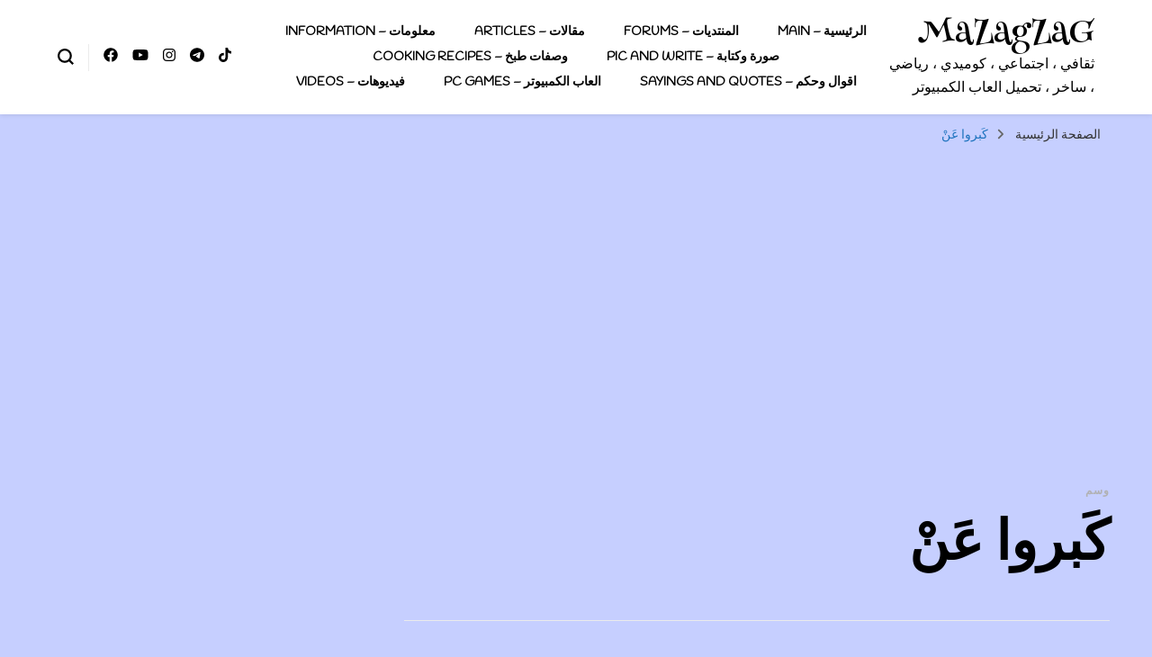

--- FILE ---
content_type: text/html; charset=UTF-8
request_url: https://mazagzag.com/tag/%D9%83%D9%8E%D8%A8%D8%B1%D9%88%D8%A7-%D8%B9%D9%8E%D9%86%D9%92/
body_size: 11873
content:
    <!DOCTYPE html>
    <html dir="rtl" lang="ar">
    <head itemscope itemtype="http://schema.org/WebSite">
	    <meta charset="UTF-8">
    <meta name="viewport" content="width=device-width, initial-scale=1">
    <link rel="profile" href="http://gmpg.org/xfn/11">
    <meta name='robots' content='index, follow, max-image-preview:large, max-snippet:-1, max-video-preview:-1' />
	<style>img:is([sizes="auto" i], [sizes^="auto," i]) { contain-intrinsic-size: 3000px 1500px }</style>
	
	<!-- This site is optimized with the Yoast SEO plugin v26.8 - https://yoast.com/product/yoast-seo-wordpress/ -->
	<title>كَبروا عَنْ Archives - MaZagZaG</title>
	<link rel="canonical" href="https://mazagzag.com/tag/كَبروا-عَنْ/" />
	<meta property="og:locale" content="ar_AR" />
	<meta property="og:type" content="article" />
	<meta property="og:title" content="كَبروا عَنْ Archives - MaZagZaG" />
	<meta property="og:url" content="https://mazagzag.com/tag/كَبروا-عَنْ/" />
	<meta property="og:site_name" content="MaZagZaG" />
	<meta name="twitter:card" content="summary_large_image" />
	<meta name="twitter:site" content="@Mazagzag" />
	<script type="application/ld+json" class="yoast-schema-graph">{"@context":"https://schema.org","@graph":[{"@type":"CollectionPage","@id":"https://mazagzag.com/tag/%d9%83%d9%8e%d8%a8%d8%b1%d9%88%d8%a7-%d8%b9%d9%8e%d9%86%d9%92/","url":"https://mazagzag.com/tag/%d9%83%d9%8e%d8%a8%d8%b1%d9%88%d8%a7-%d8%b9%d9%8e%d9%86%d9%92/","name":"كَبروا عَنْ Archives - MaZagZaG","isPartOf":{"@id":"https://mazagzag.com/#website"},"primaryImageOfPage":{"@id":"https://mazagzag.com/tag/%d9%83%d9%8e%d8%a8%d8%b1%d9%88%d8%a7-%d8%b9%d9%8e%d9%86%d9%92/#primaryimage"},"image":{"@id":"https://mazagzag.com/tag/%d9%83%d9%8e%d8%a8%d8%b1%d9%88%d8%a7-%d8%b9%d9%8e%d9%86%d9%92/#primaryimage"},"thumbnailUrl":"https://mazagzag.com/wp-content/uploads/2018/12/20181220_231857.jpg","inLanguage":"ar"},{"@type":"ImageObject","inLanguage":"ar","@id":"https://mazagzag.com/tag/%d9%83%d9%8e%d8%a8%d8%b1%d9%88%d8%a7-%d8%b9%d9%8e%d9%86%d9%92/#primaryimage","url":"https://mazagzag.com/wp-content/uploads/2018/12/20181220_231857.jpg","contentUrl":"https://mazagzag.com/wp-content/uploads/2018/12/20181220_231857.jpg","width":1428,"height":958,"caption":"حَمقى مَنْ يعتبرون أنفسهم كَبروا عَنْ أي شيء !"},{"@type":"WebSite","@id":"https://mazagzag.com/#website","url":"https://mazagzag.com/","name":"MaZagZaG","description":"ثقافي ، اجتماعي ، كوميدي ، رياضي ، ساخر ، تحميل العاب الكمبيوتر","publisher":{"@id":"https://mazagzag.com/#/schema/person/8e35d84bdca0167bc2f307e844a3bd99"},"potentialAction":[{"@type":"SearchAction","target":{"@type":"EntryPoint","urlTemplate":"https://mazagzag.com/?s={search_term_string}"},"query-input":{"@type":"PropertyValueSpecification","valueRequired":true,"valueName":"search_term_string"}}],"inLanguage":"ar"},{"@type":["Person","Organization"],"@id":"https://mazagzag.com/#/schema/person/8e35d84bdca0167bc2f307e844a3bd99","name":"mazagzag","image":{"@type":"ImageObject","inLanguage":"ar","@id":"https://mazagzag.com/#/schema/person/image/","url":"https://8nbe8d.n3cdn1.secureserver.net/wp-content/uploads/2023/06/qtq80-KV4v2s.jpeg?time=1685796811","contentUrl":"https://8nbe8d.n3cdn1.secureserver.net/wp-content/uploads/2023/06/qtq80-KV4v2s.jpeg?time=1685796811","width":2164,"height":1440,"caption":"mazagzag"},"logo":{"@id":"https://mazagzag.com/#/schema/person/image/"},"description":"Less is more","sameAs":["https://www.mazagzag.com","https://www.facebook.com/Mazagzag--110334010657410/","https://www.youtube.com/channel/UCDW1ITS_5EFCOu6OATIQcrw?view_as=subscriber","https://ar.wikipedia.org/wiki/:Mazagzag"]}]}</script>
	<!-- / Yoast SEO plugin. -->


<link rel='dns-prefetch' href='//fonts.googleapis.com' />
<link rel="alternate" type="application/rss+xml" title="MaZagZaG &laquo; الخلاصة" href="https://mazagzag.com/feed/" />
<link rel="alternate" type="application/rss+xml" title="MaZagZaG &laquo; خلاصة التعليقات" href="https://mazagzag.com/comments/feed/" />
<link rel="alternate" type="application/rss+xml" title="MaZagZaG &laquo; كَبروا عَنْ خلاصة الوسوم" href="https://mazagzag.com/tag/%d9%83%d9%8e%d8%a8%d8%b1%d9%88%d8%a7-%d8%b9%d9%8e%d9%86%d9%92/feed/" />
<script type="text/javascript">
/* <![CDATA[ */
window._wpemojiSettings = {"baseUrl":"https:\/\/s.w.org\/images\/core\/emoji\/16.0.1\/72x72\/","ext":".png","svgUrl":"https:\/\/s.w.org\/images\/core\/emoji\/16.0.1\/svg\/","svgExt":".svg","source":{"concatemoji":"https:\/\/mazagzag.com\/wp-includes\/js\/wp-emoji-release.min.js?ver=6.8.3"}};
/*! This file is auto-generated */
!function(s,n){var o,i,e;function c(e){try{var t={supportTests:e,timestamp:(new Date).valueOf()};sessionStorage.setItem(o,JSON.stringify(t))}catch(e){}}function p(e,t,n){e.clearRect(0,0,e.canvas.width,e.canvas.height),e.fillText(t,0,0);var t=new Uint32Array(e.getImageData(0,0,e.canvas.width,e.canvas.height).data),a=(e.clearRect(0,0,e.canvas.width,e.canvas.height),e.fillText(n,0,0),new Uint32Array(e.getImageData(0,0,e.canvas.width,e.canvas.height).data));return t.every(function(e,t){return e===a[t]})}function u(e,t){e.clearRect(0,0,e.canvas.width,e.canvas.height),e.fillText(t,0,0);for(var n=e.getImageData(16,16,1,1),a=0;a<n.data.length;a++)if(0!==n.data[a])return!1;return!0}function f(e,t,n,a){switch(t){case"flag":return n(e,"\ud83c\udff3\ufe0f\u200d\u26a7\ufe0f","\ud83c\udff3\ufe0f\u200b\u26a7\ufe0f")?!1:!n(e,"\ud83c\udde8\ud83c\uddf6","\ud83c\udde8\u200b\ud83c\uddf6")&&!n(e,"\ud83c\udff4\udb40\udc67\udb40\udc62\udb40\udc65\udb40\udc6e\udb40\udc67\udb40\udc7f","\ud83c\udff4\u200b\udb40\udc67\u200b\udb40\udc62\u200b\udb40\udc65\u200b\udb40\udc6e\u200b\udb40\udc67\u200b\udb40\udc7f");case"emoji":return!a(e,"\ud83e\udedf")}return!1}function g(e,t,n,a){var r="undefined"!=typeof WorkerGlobalScope&&self instanceof WorkerGlobalScope?new OffscreenCanvas(300,150):s.createElement("canvas"),o=r.getContext("2d",{willReadFrequently:!0}),i=(o.textBaseline="top",o.font="600 32px Arial",{});return e.forEach(function(e){i[e]=t(o,e,n,a)}),i}function t(e){var t=s.createElement("script");t.src=e,t.defer=!0,s.head.appendChild(t)}"undefined"!=typeof Promise&&(o="wpEmojiSettingsSupports",i=["flag","emoji"],n.supports={everything:!0,everythingExceptFlag:!0},e=new Promise(function(e){s.addEventListener("DOMContentLoaded",e,{once:!0})}),new Promise(function(t){var n=function(){try{var e=JSON.parse(sessionStorage.getItem(o));if("object"==typeof e&&"number"==typeof e.timestamp&&(new Date).valueOf()<e.timestamp+604800&&"object"==typeof e.supportTests)return e.supportTests}catch(e){}return null}();if(!n){if("undefined"!=typeof Worker&&"undefined"!=typeof OffscreenCanvas&&"undefined"!=typeof URL&&URL.createObjectURL&&"undefined"!=typeof Blob)try{var e="postMessage("+g.toString()+"("+[JSON.stringify(i),f.toString(),p.toString(),u.toString()].join(",")+"));",a=new Blob([e],{type:"text/javascript"}),r=new Worker(URL.createObjectURL(a),{name:"wpTestEmojiSupports"});return void(r.onmessage=function(e){c(n=e.data),r.terminate(),t(n)})}catch(e){}c(n=g(i,f,p,u))}t(n)}).then(function(e){for(var t in e)n.supports[t]=e[t],n.supports.everything=n.supports.everything&&n.supports[t],"flag"!==t&&(n.supports.everythingExceptFlag=n.supports.everythingExceptFlag&&n.supports[t]);n.supports.everythingExceptFlag=n.supports.everythingExceptFlag&&!n.supports.flag,n.DOMReady=!1,n.readyCallback=function(){n.DOMReady=!0}}).then(function(){return e}).then(function(){var e;n.supports.everything||(n.readyCallback(),(e=n.source||{}).concatemoji?t(e.concatemoji):e.wpemoji&&e.twemoji&&(t(e.twemoji),t(e.wpemoji)))}))}((window,document),window._wpemojiSettings);
/* ]]> */
</script>
<style id='wp-emoji-styles-inline-css' type='text/css'>

	img.wp-smiley, img.emoji {
		display: inline !important;
		border: none !important;
		box-shadow: none !important;
		height: 1em !important;
		width: 1em !important;
		margin: 0 0.07em !important;
		vertical-align: -0.1em !important;
		background: none !important;
		padding: 0 !important;
	}
</style>
<link rel='stylesheet' id='wp-block-library-rtl-css' href='https://mazagzag.com/wp-content/plugins/gutenberg/build/styles/block-library/style-rtl.min.css?ver=22.4.3' type='text/css' media='all' />
<style id='classic-theme-styles-inline-css' type='text/css'>
.wp-block-button__link{background-color:#32373c;border-radius:9999px;box-shadow:none;color:#fff;font-size:1.125em;padding:calc(.667em + 2px) calc(1.333em + 2px);text-decoration:none}.wp-block-file__button{background:#32373c;color:#fff}.wp-block-accordion-heading{margin:0}.wp-block-accordion-heading__toggle{background-color:inherit!important;color:inherit!important}.wp-block-accordion-heading__toggle:not(:focus-visible){outline:none}.wp-block-accordion-heading__toggle:focus,.wp-block-accordion-heading__toggle:hover{background-color:inherit!important;border:none;box-shadow:none;color:inherit;padding:var(--wp--preset--spacing--20,1em) 0;text-decoration:none}.wp-block-accordion-heading__toggle:focus-visible{outline:auto;outline-offset:0}
</style>
<style id='global-styles-inline-css' type='text/css'>
:root{--wp--preset--aspect-ratio--square: 1;--wp--preset--aspect-ratio--4-3: 4/3;--wp--preset--aspect-ratio--3-4: 3/4;--wp--preset--aspect-ratio--3-2: 3/2;--wp--preset--aspect-ratio--2-3: 2/3;--wp--preset--aspect-ratio--16-9: 16/9;--wp--preset--aspect-ratio--9-16: 9/16;--wp--preset--color--black: #000000;--wp--preset--color--cyan-bluish-gray: #abb8c3;--wp--preset--color--white: #ffffff;--wp--preset--color--pale-pink: #f78da7;--wp--preset--color--vivid-red: #cf2e2e;--wp--preset--color--luminous-vivid-orange: #ff6900;--wp--preset--color--luminous-vivid-amber: #fcb900;--wp--preset--color--light-green-cyan: #7bdcb5;--wp--preset--color--vivid-green-cyan: #00d084;--wp--preset--color--pale-cyan-blue: #8ed1fc;--wp--preset--color--vivid-cyan-blue: #0693e3;--wp--preset--color--vivid-purple: #9b51e0;--wp--preset--gradient--vivid-cyan-blue-to-vivid-purple: linear-gradient(135deg,rgb(6,147,227) 0%,rgb(155,81,224) 100%);--wp--preset--gradient--light-green-cyan-to-vivid-green-cyan: linear-gradient(135deg,rgb(122,220,180) 0%,rgb(0,208,130) 100%);--wp--preset--gradient--luminous-vivid-amber-to-luminous-vivid-orange: linear-gradient(135deg,rgb(252,185,0) 0%,rgb(255,105,0) 100%);--wp--preset--gradient--luminous-vivid-orange-to-vivid-red: linear-gradient(135deg,rgb(255,105,0) 0%,rgb(207,46,46) 100%);--wp--preset--gradient--very-light-gray-to-cyan-bluish-gray: linear-gradient(135deg,rgb(238,238,238) 0%,rgb(169,184,195) 100%);--wp--preset--gradient--cool-to-warm-spectrum: linear-gradient(135deg,rgb(74,234,220) 0%,rgb(151,120,209) 20%,rgb(207,42,186) 40%,rgb(238,44,130) 60%,rgb(251,105,98) 80%,rgb(254,248,76) 100%);--wp--preset--gradient--blush-light-purple: linear-gradient(135deg,rgb(255,206,236) 0%,rgb(152,150,240) 100%);--wp--preset--gradient--blush-bordeaux: linear-gradient(135deg,rgb(254,205,165) 0%,rgb(254,45,45) 50%,rgb(107,0,62) 100%);--wp--preset--gradient--luminous-dusk: linear-gradient(135deg,rgb(255,203,112) 0%,rgb(199,81,192) 50%,rgb(65,88,208) 100%);--wp--preset--gradient--pale-ocean: linear-gradient(135deg,rgb(255,245,203) 0%,rgb(182,227,212) 50%,rgb(51,167,181) 100%);--wp--preset--gradient--electric-grass: linear-gradient(135deg,rgb(202,248,128) 0%,rgb(113,206,126) 100%);--wp--preset--gradient--midnight: linear-gradient(135deg,rgb(2,3,129) 0%,rgb(40,116,252) 100%);--wp--preset--font-size--small: 13px;--wp--preset--font-size--medium: 20px;--wp--preset--font-size--large: 36px;--wp--preset--font-size--x-large: 42px;--wp--preset--spacing--20: 0.44rem;--wp--preset--spacing--30: 0.67rem;--wp--preset--spacing--40: 1rem;--wp--preset--spacing--50: 1.5rem;--wp--preset--spacing--60: 2.25rem;--wp--preset--spacing--70: 3.38rem;--wp--preset--spacing--80: 5.06rem;--wp--preset--shadow--natural: 6px 6px 9px rgba(0, 0, 0, 0.2);--wp--preset--shadow--deep: 12px 12px 50px rgba(0, 0, 0, 0.4);--wp--preset--shadow--sharp: 6px 6px 0px rgba(0, 0, 0, 0.2);--wp--preset--shadow--outlined: 6px 6px 0px -3px rgb(255, 255, 255), 6px 6px rgb(0, 0, 0);--wp--preset--shadow--crisp: 6px 6px 0px rgb(0, 0, 0);}:where(body) { margin: 0; }:where(.is-layout-flex){gap: 0.5em;}:where(.is-layout-grid){gap: 0.5em;}body .is-layout-flex{display: flex;}.is-layout-flex{flex-wrap: wrap;align-items: center;}.is-layout-flex > :is(*, div){margin: 0;}body .is-layout-grid{display: grid;}.is-layout-grid > :is(*, div){margin: 0;}body{padding-top: 0px;padding-right: 0px;padding-bottom: 0px;padding-left: 0px;}:root :where(.wp-element-button, .wp-block-button__link){background-color: #32373c;border-width: 0;color: #fff;font-family: inherit;font-size: inherit;font-style: inherit;font-weight: inherit;letter-spacing: inherit;line-height: inherit;padding-top: calc(0.667em + 2px);padding-right: calc(1.333em + 2px);padding-bottom: calc(0.667em + 2px);padding-left: calc(1.333em + 2px);text-decoration: none;text-transform: inherit;}.has-black-color{color: var(--wp--preset--color--black) !important;}.has-cyan-bluish-gray-color{color: var(--wp--preset--color--cyan-bluish-gray) !important;}.has-white-color{color: var(--wp--preset--color--white) !important;}.has-pale-pink-color{color: var(--wp--preset--color--pale-pink) !important;}.has-vivid-red-color{color: var(--wp--preset--color--vivid-red) !important;}.has-luminous-vivid-orange-color{color: var(--wp--preset--color--luminous-vivid-orange) !important;}.has-luminous-vivid-amber-color{color: var(--wp--preset--color--luminous-vivid-amber) !important;}.has-light-green-cyan-color{color: var(--wp--preset--color--light-green-cyan) !important;}.has-vivid-green-cyan-color{color: var(--wp--preset--color--vivid-green-cyan) !important;}.has-pale-cyan-blue-color{color: var(--wp--preset--color--pale-cyan-blue) !important;}.has-vivid-cyan-blue-color{color: var(--wp--preset--color--vivid-cyan-blue) !important;}.has-vivid-purple-color{color: var(--wp--preset--color--vivid-purple) !important;}.has-black-background-color{background-color: var(--wp--preset--color--black) !important;}.has-cyan-bluish-gray-background-color{background-color: var(--wp--preset--color--cyan-bluish-gray) !important;}.has-white-background-color{background-color: var(--wp--preset--color--white) !important;}.has-pale-pink-background-color{background-color: var(--wp--preset--color--pale-pink) !important;}.has-vivid-red-background-color{background-color: var(--wp--preset--color--vivid-red) !important;}.has-luminous-vivid-orange-background-color{background-color: var(--wp--preset--color--luminous-vivid-orange) !important;}.has-luminous-vivid-amber-background-color{background-color: var(--wp--preset--color--luminous-vivid-amber) !important;}.has-light-green-cyan-background-color{background-color: var(--wp--preset--color--light-green-cyan) !important;}.has-vivid-green-cyan-background-color{background-color: var(--wp--preset--color--vivid-green-cyan) !important;}.has-pale-cyan-blue-background-color{background-color: var(--wp--preset--color--pale-cyan-blue) !important;}.has-vivid-cyan-blue-background-color{background-color: var(--wp--preset--color--vivid-cyan-blue) !important;}.has-vivid-purple-background-color{background-color: var(--wp--preset--color--vivid-purple) !important;}.has-black-border-color{border-color: var(--wp--preset--color--black) !important;}.has-cyan-bluish-gray-border-color{border-color: var(--wp--preset--color--cyan-bluish-gray) !important;}.has-white-border-color{border-color: var(--wp--preset--color--white) !important;}.has-pale-pink-border-color{border-color: var(--wp--preset--color--pale-pink) !important;}.has-vivid-red-border-color{border-color: var(--wp--preset--color--vivid-red) !important;}.has-luminous-vivid-orange-border-color{border-color: var(--wp--preset--color--luminous-vivid-orange) !important;}.has-luminous-vivid-amber-border-color{border-color: var(--wp--preset--color--luminous-vivid-amber) !important;}.has-light-green-cyan-border-color{border-color: var(--wp--preset--color--light-green-cyan) !important;}.has-vivid-green-cyan-border-color{border-color: var(--wp--preset--color--vivid-green-cyan) !important;}.has-pale-cyan-blue-border-color{border-color: var(--wp--preset--color--pale-cyan-blue) !important;}.has-vivid-cyan-blue-border-color{border-color: var(--wp--preset--color--vivid-cyan-blue) !important;}.has-vivid-purple-border-color{border-color: var(--wp--preset--color--vivid-purple) !important;}.has-vivid-cyan-blue-to-vivid-purple-gradient-background{background: var(--wp--preset--gradient--vivid-cyan-blue-to-vivid-purple) !important;}.has-light-green-cyan-to-vivid-green-cyan-gradient-background{background: var(--wp--preset--gradient--light-green-cyan-to-vivid-green-cyan) !important;}.has-luminous-vivid-amber-to-luminous-vivid-orange-gradient-background{background: var(--wp--preset--gradient--luminous-vivid-amber-to-luminous-vivid-orange) !important;}.has-luminous-vivid-orange-to-vivid-red-gradient-background{background: var(--wp--preset--gradient--luminous-vivid-orange-to-vivid-red) !important;}.has-very-light-gray-to-cyan-bluish-gray-gradient-background{background: var(--wp--preset--gradient--very-light-gray-to-cyan-bluish-gray) !important;}.has-cool-to-warm-spectrum-gradient-background{background: var(--wp--preset--gradient--cool-to-warm-spectrum) !important;}.has-blush-light-purple-gradient-background{background: var(--wp--preset--gradient--blush-light-purple) !important;}.has-blush-bordeaux-gradient-background{background: var(--wp--preset--gradient--blush-bordeaux) !important;}.has-luminous-dusk-gradient-background{background: var(--wp--preset--gradient--luminous-dusk) !important;}.has-pale-ocean-gradient-background{background: var(--wp--preset--gradient--pale-ocean) !important;}.has-electric-grass-gradient-background{background: var(--wp--preset--gradient--electric-grass) !important;}.has-midnight-gradient-background{background: var(--wp--preset--gradient--midnight) !important;}.has-small-font-size{font-size: var(--wp--preset--font-size--small) !important;}.has-medium-font-size{font-size: var(--wp--preset--font-size--medium) !important;}.has-large-font-size{font-size: var(--wp--preset--font-size--large) !important;}.has-x-large-font-size{font-size: var(--wp--preset--font-size--x-large) !important;}
:where(.wp-block-columns.is-layout-flex){gap: 2em;}:where(.wp-block-columns.is-layout-grid){gap: 2em;}
:root :where(.wp-block-pullquote){font-size: 1.5em;line-height: 1.6;}
:where(.wp-block-post-template.is-layout-flex){gap: 1.25em;}:where(.wp-block-post-template.is-layout-grid){gap: 1.25em;}
:where(.wp-block-term-template.is-layout-flex){gap: 1.25em;}:where(.wp-block-term-template.is-layout-grid){gap: 1.25em;}
</style>
<link rel='stylesheet' id='dashicons-css' href='https://mazagzag.com/wp-includes/css/dashicons.min.css?ver=6.8.3' type='text/css' media='all' />
<link rel='stylesheet' id='wp-components-rtl-css' href='https://mazagzag.com/wp-content/plugins/gutenberg/build/styles/components/style-rtl.min.css?ver=22.4.3' type='text/css' media='all' />
<link rel='stylesheet' id='godaddy-styles-css' href='https://mazagzag.com/wp-content/mu-plugins/vendor/wpex/godaddy-launch/includes/Dependencies/GoDaddy/Styles/build/latest.css?ver=2.0.2' type='text/css' media='all' />
<link rel='stylesheet' id='owl-carousel-css' href='https://mazagzag.com/wp-content/themes/blossom-pin/css/owl.carousel.min.css?ver=2.2.1' type='text/css' media='all' />
<link rel='stylesheet' id='blossom-pin-google-fonts-css' href='https://fonts.googleapis.com/css?family=Handlee%3Aregular%7CHenny+Penny%3Aregular' type='text/css' media='all' />
<link rel='stylesheet' id='blossom-pin-css' href='https://mazagzag.com/wp-content/themes/blossom-pin/style.css?ver=1.3.7' type='text/css' media='all' />
<style id='blossom-pin-inline-css' type='text/css'>

    
    /*Typography*/

    body,
    button,
    input,
    select,
    optgroup,
    textarea{
        font-family : Handlee;
        font-size   : 18px;        
    }
    
    .site-header .site-branding .site-title,
    .single-header .site-branding .site-title,
    .mobile-header .mobile-site-header .site-branding .site-title{
        font-family : Henny Penny;
        font-weight : 400;
        font-style  : normal;
    }

    .blog #primary .format-quote .post-thumbnail blockquote cite, 
    .newsletter-section .blossomthemes-email-newsletter-wrapper .text-holder h3,
    .newsletter-section .blossomthemes-email-newsletter-wrapper.bg-img .text-holder h3, 
    #primary .post .entry-content blockquote cite,
    #primary .page .entry-content blockquote cite{
        font-family : Handlee;
    }

    .banner-slider .item .text-holder .entry-title, 
    .banner .banner-caption .banner-title, 
    .blog #primary .post .entry-header .entry-title, 
    .blog #primary .format-quote .post-thumbnail .blockquote-holder, 
    .search #primary .search-post .entry-header .entry-title,
    .archive #primary .post .entry-header .entry-title, 
    .single .post-entry-header .entry-title, 
    #primary .post .entry-content blockquote,
    #primary .page .entry-content blockquote, 
    #primary .post .entry-content .pull-left,
    #primary .page .entry-content .pull-left, 
    #primary .post .entry-content .pull-right,
    #primary .page .entry-content .pull-right, 
    .single-header .title-holder .post-title, 
    .recommended-post .post .entry-header .entry-title, 
    .widget_bttk_popular_post ul li .entry-header .entry-title,
    .widget_bttk_pro_recent_post ul li .entry-header .entry-title, 
    .blossomthemes-email-newsletter-wrapper.bg-img .text-holder h3, 
    .widget_recent_entries ul li a, 
    .widget_recent_comments ul li a, 
    .widget_bttk_posts_category_slider_widget .carousel-title .title, 
    .single .navigation .post-title, 
    .single-blossom-portfolio .post-navigation .nav-previous,
    .single-blossom-portfolio .post-navigation .nav-next, 
    .site-main .blossom-portfolio .entry-title {
        font-family : "Times New Roman", Times, serif;
    }
    
    /*Color Scheme*/
    a, 
    .main-navigation ul li a:hover,
    .main-navigation ul .current-menu-item > a,
    .main-navigation ul li:hover > a, 
    .site-header .site-branding .site-title a:hover, 
    .site-header .social-networks ul li a:hover, 
    .banner-slider .item .text-holder .entry-title a:hover, 
    .blog #primary .post .entry-header .entry-title a:hover, 
    .blog #primary .post .entry-footer .read-more:hover, 
    .blog #primary .post .entry-footer .edit-link a:hover, 
    .blog #primary .post .bottom .posted-on a:hover, 
    .newsletter-section .social-networks ul li a:hover, 
    .instagram-section .profile-link:hover, 
    .search #primary .search-post .entry-header .entry-title a:hover,
     .archive #primary .post .entry-header .entry-title a:hover, 
     .search #primary .search-post .entry-footer .posted-on a:hover,
     .archive #primary .post .entry-footer .posted-on a:hover, 
     .single #primary .post .holder .meta-info .entry-meta a:hover, 
    .single-header .site-branding .site-title a:hover, 
    .single-header .social-networks ul li a:hover, 
    .comments-area .comment-body .text-holder .top .comment-metadata a:hover, 
    .comments-area .comment-body .text-holder .reply a:hover, 
    .recommended-post .post .entry-header .entry-title a:hover, 
    .error-wrapper .error-holder h3, 
    .widget_bttk_popular_post ul li .entry-header .entry-title a:hover,
     .widget_bttk_pro_recent_post ul li .entry-header .entry-title a:hover, 
     .widget_bttk_popular_post ul li .entry-header .entry-meta a:hover,
     .widget_bttk_pro_recent_post ul li .entry-header .entry-meta a:hover,
     .widget_bttk_popular_post .style-two li .entry-header .cat-links a:hover,
     .widget_bttk_pro_recent_post .style-two li .entry-header .cat-links a:hover,
     .widget_bttk_popular_post .style-three li .entry-header .cat-links a:hover,
     .widget_bttk_pro_recent_post .style-three li .entry-header .cat-links a:hover, 
     .widget_recent_entries ul li:before, 
     .widget_recent_entries ul li a:hover, 
    .widget_recent_comments ul li:before, 
    .widget_bttk_posts_category_slider_widget .carousel-title .cat-links a:hover, 
    .widget_bttk_posts_category_slider_widget .carousel-title .title a:hover, 
    .site-footer .footer-b .footer-nav ul li a:hover, 
    .single .navigation a:hover .post-title, 
    .page-template-blossom-portfolio .portfolio-holder .portfolio-sorting .is-checked, 
    .portfolio-item a:hover, 
    .single-blossom-portfolio .post-navigation .nav-previous a:hover,
     .single-blossom-portfolio .post-navigation .nav-next a:hover, 
     .mobile-header .mobile-site-header .site-branding .site-title a:hover, 
    .mobile-menu .main-navigation ul li:hover svg, 
    .mobile-menu .main-navigation ul ul li a:hover,
    .mobile-menu .main-navigation ul ul li:hover > a, 
    .mobile-menu .social-networks ul li a:hover, 
    .site-main .blossom-portfolio .entry-title a:hover, 
    .site-main .blossom-portfolio .entry-footer .posted-on a:hover, 
    .widget_bttk_social_links ul li a:hover, 
    #crumbs a:hover, #crumbs .current a,
    .entry-content a:hover,
    .entry-summary a:hover,
    .page-content a:hover,
    .comment-content a:hover,
    .widget .textwidget a:hover {
        color: #1e73be;
    }

    .comments-area .comment-body .text-holder .reply a:hover svg {
        fill: #1e73be;
     }

    button:hover,
    input[type="button"]:hover,
    input[type="reset"]:hover,
    input[type="submit"]:hover, 
    .banner-slider .item, 
    .banner-slider .item .text-holder .category a, 
    .banner .banner-caption .banner-link:hover, 
    .blog #primary .post .entry-header .category a, 
    .newsletter-section, 
    .search #primary .search-post .entry-header .category a,
    .archive #primary .post .entry-header .category a, 
    .single .post-entry-header .category a, 
    .single #primary .post .holder .meta-info .entry-meta .byline:after, 
    .single #primary .post .entry-footer .tags a, 
    .single-header .progress-bar, 
    .recommended-post .post .entry-header .category a, 
    .error-wrapper .error-holder .btn-home a:hover, 
    .widget .widget-title:after, 
    .widget_bttk_author_bio .readmore:hover, 
    .widget_bttk_custom_categories ul li a:hover .post-count, 
    .widget_blossomtheme_companion_cta_widget .text-holder .button-wrap .btn-cta, 
    .widget_blossomtheme_featured_page_widget .text-holder .btn-readmore:hover, 
    .widget_bttk_icon_text_widget .text-holder .btn-readmore:hover, 
    .widget_bttk_image_text_widget ul li .btn-readmore:hover, 
    .back-to-top, 
    .single .post-entry-header .share .social-networks li a:hover {
        background: #1e73be;
    }

    button:hover,
    input[type="button"]:hover,
    input[type="reset"]:hover,
    input[type="submit"]:hover, 
    .error-wrapper .error-holder .btn-home a:hover {
        border-color: #1e73be;
    }

    .blog #primary .post .entry-footer .read-more:hover, 
    .blog #primary .post .entry-footer .edit-link a:hover {
        border-bottom-color: #1e73be;
    }

    @media screen and (max-width: 1024px) {
        .main-navigation ul ul li a:hover, 
        .main-navigation ul ul li:hover > a, 
        .main-navigation ul ul .current-menu-item > a, 
        .main-navigation ul ul .current-menu-ancestor > a, 
        .main-navigation ul ul .current_page_item > a, 
        .main-navigation ul ul .current_page_ancestor > a {
            color: #1e73be !important;
        }
    }
</style>
<link rel='stylesheet' id='wpforo-font-awesome-css' href='https://mazagzag.com/wp-content/plugins/wpforo/assets/css/font-awesome/css/fontawesome-all.min.css?ver=6.1.1' type='text/css' media='all' />
<link rel='stylesheet' id='wpforo-widgets-rtl-css' href='https://mazagzag.com/wp-content/plugins/wpforo/themes/2022/widgets-rtl.css?ver=2.4.14' type='text/css' media='all' />
<link rel='stylesheet' id='wpforo-dynamic-style-css' href='https://mazagzag.com/wp-content/uploads/wpforo/assets/colors.css?ver=2.4.14.a5584ad99baa1460b6084468f1b02934' type='text/css' media='all' />
<script type="text/javascript" src="https://mazagzag.com/wp-includes/js/jquery/jquery.min.js?ver=3.7.1" id="jquery-core-js"></script>
<script type="text/javascript" src="https://mazagzag.com/wp-includes/js/jquery/jquery-migrate.min.js?ver=3.4.1" id="jquery-migrate-js"></script>
<link rel="https://api.w.org/" href="https://mazagzag.com/wp-json/" /><link rel="alternate" title="JSON" type="application/json" href="https://mazagzag.com/wp-json/wp/v2/tags/3585" /><link rel="EditURI" type="application/rsd+xml" title="RSD" href="https://mazagzag.com/xmlrpc.php?rsd" />
<link rel="stylesheet" href="https://mazagzag.com/wp-content/themes/blossom-pin/rtl.css" type="text/css" media="screen" /><meta name="generator" content="WordPress 6.8.3" />
<script async src="https://pagead2.googlesyndication.com/pagead/js/adsbygoogle.js"></script>
<script>
     (adsbygoogle = window.adsbygoogle || []).push({
          google_ad_client: "ca-pub-1474202584369489",
          enable_page_level_ads: true
     });
</script><style type="text/css" id="custom-background-css">
body.custom-background { background-color: #c6cfff; }
</style>
	<link rel="icon" href="https://mazagzag.com/wp-content/uploads/2018/07/cropped-zagzag-2-32x32.jpg" sizes="32x32" />
<link rel="icon" href="https://mazagzag.com/wp-content/uploads/2018/07/cropped-zagzag-2-192x192.jpg" sizes="192x192" />
<link rel="apple-touch-icon" href="https://mazagzag.com/wp-content/uploads/2018/07/cropped-zagzag-2-180x180.jpg" />
<meta name="msapplication-TileImage" content="https://mazagzag.com/wp-content/uploads/2018/07/cropped-zagzag-2-270x270.jpg" />
</head>

<body class="rtl archive tag tag-3585 custom-background wp-theme-blossom-pin hfeed custom-background-color full-width wpf-default wpft- wpf-guest wpfu-group-4 wpf-theme-2022 wpf-is_standalone-0 wpf-boardid-0 is_wpforo_page-0 is_wpforo_url-0 is_wpforo_shortcode_page-0" itemscope itemtype="http://schema.org/WebPage">

    <div id="page" class="site"><a aria-label="انتقل إلى المحتوى" class="skip-link" href="#content">التجاوز إلى المحتوى</a>
        <div class="mobile-header">
        <div class="mobile-site-header">
            <button aria-label="تبديل القائمة الرئيسية" id="toggle-button" data-toggle-target=".main-menu-modal" data-toggle-body-class="showing-main-menu-modal" aria-expanded="false" data-set-focus=".close-main-nav-toggle">
                <span></span>
                <span></span>
                <span></span>
            </button>
            <div class="mobile-menu-wrap">
                <nav id="mobile-site-navigation" class="main-navigation" itemscope itemtype="http://schema.org/SiteNavigationElement">
                    <div class="primary-menu-list main-menu-modal cover-modal" data-modal-target-string=".main-menu-modal">
                        <button class="btn-close-menu close-main-nav-toggle" data-toggle-target=".main-menu-modal" data-toggle-body-class="showing-main-menu-modal" aria-expanded="false" data-set-focus=".main-menu-modal"><span></span></button>
                        <div class="mobile-menu" aria-label="الموبايل">
                            <div class="menu-primary-menu-container"><ul id="mobile-primary-menu" class="menu main-menu-modal"><li id="menu-item-382" class="menu-item menu-item-type-custom menu-item-object-custom menu-item-382"><a href="https://www.mazagzag.com">الرئيسية &#8211; Main</a></li>
<li id="menu-item-945" class="menu-item menu-item-type-post_type menu-item-object-page menu-item-945"><a href="https://mazagzag.com/community/">المنتديات &#8211; Forums</a></li>
<li id="menu-item-384" class="menu-item menu-item-type-taxonomy menu-item-object-category menu-item-384"><a href="https://mazagzag.com/category/%d9%85%d9%82%d8%a7%d9%84%d8%a7%d8%aa-articles/">مقالات &#8211; Articles</a></li>
<li id="menu-item-984" class="menu-item menu-item-type-taxonomy menu-item-object-category menu-item-984"><a href="https://mazagzag.com/category/%d9%85%d8%b9%d9%84%d9%88%d9%85%d8%a7%d8%aa-information/">معلومات &#8211; Information</a></li>
<li id="menu-item-2005" class="menu-item menu-item-type-taxonomy menu-item-object-category menu-item-2005"><a href="https://mazagzag.com/category/%d8%b5%d9%88%d8%b1%d8%a9-%d9%88%d9%83%d8%aa%d8%a7%d8%a8%d8%a9-pic-and-write/">صورة وكتابة &#8211; Pic and Write</a></li>
<li id="menu-item-2000" class="menu-item menu-item-type-taxonomy menu-item-object-category menu-item-2000"><a href="https://mazagzag.com/category/%d9%88%d8%b5%d9%81%d8%a7%d8%aa-%d8%b7%d8%a8%d8%ae-cooking-recipes/">وصفات طبخ &#8211; Cooking Recipes</a></li>
<li id="menu-item-467" class="menu-item menu-item-type-taxonomy menu-item-object-category menu-item-467"><a href="https://mazagzag.com/category/%d8%a7%d9%82%d9%88%d8%a7%d9%84-%d9%88%d8%ad%d9%83%d9%85-sayings-and-quotes/">اقوال وحكم &#8211; Sayings and Quotes</a></li>
<li id="menu-item-1447" class="menu-item menu-item-type-taxonomy menu-item-object-category menu-item-1447"><a href="https://mazagzag.com/category/%d8%a7%d9%84%d8%b9%d8%a7%d8%a8-%d8%a7%d9%84%d9%83%d9%85%d8%a8%d9%8a%d9%88%d8%aa%d8%b1-pc-games/">العاب الكمبيوتر &#8211; PC Games</a></li>
<li id="menu-item-1448" class="menu-item menu-item-type-taxonomy menu-item-object-category menu-item-1448"><a href="https://mazagzag.com/category/%d9%81%d9%8a%d8%af%d9%8a%d9%88%d9%87%d8%a7%d8%aa-videos/">فيديوهات &#8211; Videos</a></li>
</ul></div>                        </div>
                    </div>
                </nav> 
                
                <span class="separator"></span>    <div class="social-networks">
                <ul>
        	                <li>
                    <a href="https://www.tiktok.com/@mazagzag" target="_blank" rel="nofollow noopener">
                        <i class="fab fa-tiktok"></i>
                    </a>
                </li>    	   
                                <li>
                    <a href="https://t.me/%20STLaWpaaGPc4ZIZt" target="_blank" rel="nofollow noopener">
                        <i class="fab fa-telegram"></i>
                    </a>
                </li>    	   
                                <li>
                    <a href="https://www.instagram.com/mazagzag/" target="_blank" rel="nofollow noopener">
                        <i class="fab fa-instagram"></i>
                    </a>
                </li>    	   
                                <li>
                    <a href="https://www.youtube.com/channel/UCDW1ITS_5EFCOu6OATIQcrw?view_as=subscriber" target="_blank" rel="nofollow noopener">
                        <i class="fab fa-youtube"></i>
                    </a>
                </li>    	   
                                <li>
                    <a href="https://www.facebook.com/Mazagzag-%D9%85%D8%B2%D8%A7%D8%AC%D8%B2%D8%A7%D8%AC-110334010657410/" target="_blank" rel="nofollow noopener">
                        <i class="fab fa-facebook"></i>
                    </a>
                </li>    	   
                    	</ul>
    </div>
                    </div>
                    <div class="site-branding" itemscope itemtype="http://schema.org/Organization">
                                    <p class="site-title" itemprop="name"><a href="https://mazagzag.com/" rel="home" itemprop="url">MaZagZaG</a></p>
                                            <p class="site-description">ثقافي ، اجتماعي ، كوميدي ، رياضي ، ساخر ، تحميل العاب الكمبيوتر</p>
                            </div>
                <div class="tools">
                                    <div class=header-search>
                        <button aria-label="تبديل نموذج البحث" class="search-icon search-toggle" data-toggle-target=".mob-search-modal" data-toggle-body-class="showing-mob-search-modal" data-set-focus=".mob-search-modal .search-field" aria-expanded="false">
                            <svg class="open-icon" xmlns="http://www.w3.org/2000/svg" viewBox="-18214 -12091 18 18"><path id="Path_99" data-name="Path 99" d="M18,16.415l-3.736-3.736a7.751,7.751,0,0,0,1.585-4.755A7.876,7.876,0,0,0,7.925,0,7.876,7.876,0,0,0,0,7.925a7.876,7.876,0,0,0,7.925,7.925,7.751,7.751,0,0,0,4.755-1.585L16.415,18ZM2.264,7.925a5.605,5.605,0,0,1,5.66-5.66,5.605,5.605,0,0,1,5.66,5.66,5.605,5.605,0,0,1-5.66,5.66A5.605,5.605,0,0,1,2.264,7.925Z" transform="translate(-18214 -12091)"/></svg>
                        </button>
                        <div class="search-form-holder mob-search-modal cover-modal" data-modal-target-string=".mob-search-modal">
                            <div class="header-search-inner-wrap">
                                <form role="search" method="get" class="search-form" action="https://mazagzag.com/"><label class="screen-reader-text">هل تبحث عن شيء ما؟</label><label for="submit-field"><span>ابحث عن أي شيء ثم اضغط على زر &quot;الإدخال&quot;</span><input type="search" class="search-field" placeholder="ما الذي تبحث عنه ..." value="" name="s" /></label><input type="submit" class="search-submit" value="البحث" /></form> 
                                <button aria-label="تبديل نموذج البحث" class="search-icon close" data-toggle-target=".mob-search-modal" data-toggle-body-class="showing-mob-search-modal" data-set-focus=".mob-search-modal .search-field" aria-expanded="false">
                                    <svg class="close-icon" xmlns="http://www.w3.org/2000/svg" viewBox="10906 13031 18 18"><path id="Close" d="M23,6.813,21.187,5,14,12.187,6.813,5,5,6.813,12.187,14,5,21.187,6.813,23,14,15.813,21.187,23,23,21.187,15.813,14Z" transform="translate(10901 13026)"/></svg>
                                </button>
                            </div>
                        </div>
                        <div class="overlay"></div>
                    </div>
                            </div>
        </div>
    </div>
        <header class="site-header" itemscope itemtype="http://schema.org/WPHeader">
		        <div class="site-branding" itemscope itemtype="http://schema.org/Organization">
                                    <p class="site-title" itemprop="name"><a href="https://mazagzag.com/" rel="home" itemprop="url">MaZagZaG</a></p>
                                            <p class="site-description">ثقافي ، اجتماعي ، كوميدي ، رياضي ، ساخر ، تحميل العاب الكمبيوتر</p>
                            </div>
            <nav id="site-navigation" class="main-navigation" itemscope itemtype="http://schema.org/SiteNavigationElement">
            <div class="menu-primary-menu-container"><ul id="primary-menu" class="menu"><li class="menu-item menu-item-type-custom menu-item-object-custom menu-item-382"><a href="https://www.mazagzag.com">الرئيسية &#8211; Main</a></li>
<li class="menu-item menu-item-type-post_type menu-item-object-page menu-item-945"><a href="https://mazagzag.com/community/">المنتديات &#8211; Forums</a></li>
<li class="menu-item menu-item-type-taxonomy menu-item-object-category menu-item-384"><a href="https://mazagzag.com/category/%d9%85%d9%82%d8%a7%d9%84%d8%a7%d8%aa-articles/">مقالات &#8211; Articles</a></li>
<li class="menu-item menu-item-type-taxonomy menu-item-object-category menu-item-984"><a href="https://mazagzag.com/category/%d9%85%d8%b9%d9%84%d9%88%d9%85%d8%a7%d8%aa-information/">معلومات &#8211; Information</a></li>
<li class="menu-item menu-item-type-taxonomy menu-item-object-category menu-item-2005"><a href="https://mazagzag.com/category/%d8%b5%d9%88%d8%b1%d8%a9-%d9%88%d9%83%d8%aa%d8%a7%d8%a8%d8%a9-pic-and-write/">صورة وكتابة &#8211; Pic and Write</a></li>
<li class="menu-item menu-item-type-taxonomy menu-item-object-category menu-item-2000"><a href="https://mazagzag.com/category/%d9%88%d8%b5%d9%81%d8%a7%d8%aa-%d8%b7%d8%a8%d8%ae-cooking-recipes/">وصفات طبخ &#8211; Cooking Recipes</a></li>
<li class="menu-item menu-item-type-taxonomy menu-item-object-category menu-item-467"><a href="https://mazagzag.com/category/%d8%a7%d9%82%d9%88%d8%a7%d9%84-%d9%88%d8%ad%d9%83%d9%85-sayings-and-quotes/">اقوال وحكم &#8211; Sayings and Quotes</a></li>
<li class="menu-item menu-item-type-taxonomy menu-item-object-category menu-item-1447"><a href="https://mazagzag.com/category/%d8%a7%d9%84%d8%b9%d8%a7%d8%a8-%d8%a7%d9%84%d9%83%d9%85%d8%a8%d9%8a%d9%88%d8%aa%d8%b1-pc-games/">العاب الكمبيوتر &#8211; PC Games</a></li>
<li class="menu-item menu-item-type-taxonomy menu-item-object-category menu-item-1448"><a href="https://mazagzag.com/category/%d9%81%d9%8a%d8%af%d9%8a%d9%88%d9%87%d8%a7%d8%aa-videos/">فيديوهات &#8211; Videos</a></li>
</ul></div>        </nav><!-- #site-navigation -->						
		<div class="tools">
                <div class="social-networks">
                <ul>
        	                <li>
                    <a href="https://www.tiktok.com/@mazagzag" target="_blank" rel="nofollow noopener">
                        <i class="fab fa-tiktok"></i>
                    </a>
                </li>    	   
                                <li>
                    <a href="https://t.me/%20STLaWpaaGPc4ZIZt" target="_blank" rel="nofollow noopener">
                        <i class="fab fa-telegram"></i>
                    </a>
                </li>    	   
                                <li>
                    <a href="https://www.instagram.com/mazagzag/" target="_blank" rel="nofollow noopener">
                        <i class="fab fa-instagram"></i>
                    </a>
                </li>    	   
                                <li>
                    <a href="https://www.youtube.com/channel/UCDW1ITS_5EFCOu6OATIQcrw?view_as=subscriber" target="_blank" rel="nofollow noopener">
                        <i class="fab fa-youtube"></i>
                    </a>
                </li>    	   
                                <li>
                    <a href="https://www.facebook.com/Mazagzag-%D9%85%D8%B2%D8%A7%D8%AC%D8%B2%D8%A7%D8%AC-110334010657410/" target="_blank" rel="nofollow noopener">
                        <i class="fab fa-facebook"></i>
                    </a>
                </li>    	   
                    	</ul>
    </div>
        <span class="separator"></span>                <div class=header-search>
                    <button aria-label="تبديل نموذج البحث" class="search-icon search-toggle" data-toggle-target=".search-modal" data-toggle-body-class="showing-search-modal" data-set-focus=".search-modal .search-field" aria-expanded="false">
                        <svg class="open-icon" xmlns="http://www.w3.org/2000/svg" viewBox="-18214 -12091 18 18"><path id="Path_99" data-name="Path 99" d="M18,16.415l-3.736-3.736a7.751,7.751,0,0,0,1.585-4.755A7.876,7.876,0,0,0,7.925,0,7.876,7.876,0,0,0,0,7.925a7.876,7.876,0,0,0,7.925,7.925,7.751,7.751,0,0,0,4.755-1.585L16.415,18ZM2.264,7.925a5.605,5.605,0,0,1,5.66-5.66,5.605,5.605,0,0,1,5.66,5.66,5.605,5.605,0,0,1-5.66,5.66A5.605,5.605,0,0,1,2.264,7.925Z" transform="translate(-18214 -12091)"/></svg>
                    </button>
                    <div class="search-form-holder search-modal cover-modal" data-modal-target-string=".search-modal">
                        <div class="header-search-inner-wrap">
                            <form role="search" method="get" class="search-form" action="https://mazagzag.com/"><label class="screen-reader-text">هل تبحث عن شيء ما؟</label><label for="submit-field"><span>ابحث عن أي شيء ثم اضغط على زر &quot;الإدخال&quot;</span><input type="search" class="search-field" placeholder="ما الذي تبحث عنه ..." value="" name="s" /></label><input type="submit" class="search-submit" value="البحث" /></form> 
                            <button aria-label="تبديل نموذج البحث" class="search-icon close" data-toggle-target=".search-modal" data-toggle-body-class="showing-search-modal" data-set-focus=".search-modal .search-field" aria-expanded="false">
                                <svg class="close-icon" xmlns="http://www.w3.org/2000/svg" viewBox="10906 13031 18 18"><path id="Close" d="M23,6.813,21.187,5,14,12.187,6.813,5,5,6.813,12.187,14,5,21.187,6.813,23,14,15.813,21.187,23,23,21.187,15.813,14Z" transform="translate(10901 13026)"/></svg>
                            </button>
                        </div>
                    </div>
                    <div class="overlay"></div>
                </div>
					</div>
	</header>
    <div class="breadcrumb-wrapper"><div class="container">
                <div id="crumbs" itemscope itemtype="http://schema.org/BreadcrumbList"> 
                    <span itemprop="itemListElement" itemscope itemtype="http://schema.org/ListItem">
                        <a itemprop="item" href="https://mazagzag.com"><span itemprop="name">الصفحة الرئيسية</span></a>
                        <meta itemprop="position" content="1" />
                        <span class="separator"><i class="fa fa-angle-right"></i></span>
                    </span><span class="current" itemprop="itemListElement" itemscope itemtype="http://schema.org/ListItem"><a itemprop="item" href="https://mazagzag.com/tag/%d9%83%d9%8e%d8%a8%d8%b1%d9%88%d8%a7-%d8%b9%d9%8e%d9%86%d9%92/"><span itemprop="name">كَبروا عَنْ</span></a><meta itemprop="position" content="2" /></span></div></div></div><!-- .breadcrumb-wrapper -->        <div id="content" class="site-content">   
            <div class="container">
                <div id="primary" class="content-area">
                        <div class="page-header">
                <span class="label"> وسم </span> <h1 class="pate-title">كَبروا عَنْ</h1>            </div>
            <span class="search-per-page-count"> إظهار: 1 -  1 من 1 نتائج </span>        
		<main id="main" class="site-main">

		
<article id="post-2940" class="post-2940 post type-post status-publish format-standard has-post-thumbnail hentry category---pic-and-write tag-2677 tag-1211 tag-3586 tag-3578 tag-3583 tag-3582 tag-3577 tag-3581 tag-3585 tag-3579 tag-3580 tag-3584 search-post latest_post" itemscope itemtype="https://schema.org/Blog">
    <div class="post-thumbnail"><a href="https://mazagzag.com/%d8%ad%d9%8e%d9%85%d9%82%d9%89-%d9%85%d9%8e%d9%86%d9%92-%d9%8a%d8%b9%d8%aa%d8%a8%d8%b1%d9%88%d9%86-%d8%a3%d9%86%d9%81%d8%b3%d9%87%d9%85-%d9%83%d9%8e%d8%a8%d8%b1%d9%88%d8%a7-%d8%b9%d9%8e%d9%86%d9%92/" class="post-thumbnail"><img width="448" height="560" src="https://mazagzag.com/wp-content/uploads/2018/12/20181220_231857-448x560.jpg" class="attachment-blossom-pin-archive size-blossom-pin-archive wp-post-image" alt="حَمقى مَنْ يعتبرون أنفسهم كَبروا عَنْ أي شيء !" itemprop="image" decoding="async" fetchpriority="high" srcset="https://mazagzag.com/wp-content/uploads/2018/12/20181220_231857-448x560.jpg 448w, https://mazagzag.com/wp-content/uploads/2018/12/20181220_231857-224x280.jpg 224w" sizes="(max-width: 448px) 100vw, 448px" /></a></div>    <div class="text-holder">    <header class="entry-header">
        <span class="category" itemprop="about"><a href="https://mazagzag.com/category/%d8%b5%d9%88%d8%b1%d8%a9-%d9%88%d9%83%d8%aa%d8%a7%d8%a8%d8%a9-pic-and-write/" rel="category tag">صورة وكتابة - Pic and Write</a></span><h2 class="entry-title"><a href="https://mazagzag.com/%d8%ad%d9%8e%d9%85%d9%82%d9%89-%d9%85%d9%8e%d9%86%d9%92-%d9%8a%d8%b9%d8%aa%d8%a8%d8%b1%d9%88%d9%86-%d8%a3%d9%86%d9%81%d8%b3%d9%87%d9%85-%d9%83%d9%8e%d8%a8%d8%b1%d9%88%d8%a7-%d8%b9%d9%8e%d9%86%d9%92/" rel="bookmark">حَمقى مَنْ يعتبرون أنفسهم كَبروا عَنْ أي شيء !</a></h2>    </header>    
    <div class="entry-content" itemprop="text">
		<p>صورة وكتابة – Pic and Write حَمقى مَنْ يعتبرون أنفسهم كَبروا عَنْ أي شيء !</p>
	</div><!-- .entry-content -->
    	<footer class="entry-footer">
		<span class="posted-on"><a href="https://mazagzag.com/%d8%ad%d9%8e%d9%85%d9%82%d9%89-%d9%85%d9%8e%d9%86%d9%92-%d9%8a%d8%b9%d8%aa%d8%a8%d8%b1%d9%88%d9%86-%d8%a3%d9%86%d9%81%d8%b3%d9%87%d9%85-%d9%83%d9%8e%d8%a8%d8%b1%d9%88%d8%a7-%d8%b9%d9%8e%d9%86%d9%92/" rel="bookmark"><time class="entry-date published updated" datetime="2021-09-19T00:24:36+02:00" itemprop="dateModified">سبتمبر 19, 2021</time><time class="updated" datetime="2021-09-19T00:24:27+02:00" itemprop="datePublished">سبتمبر 19, 2021</time></a></span>	</footer><!-- .entry-footer -->

    </div><!-- .text-holder --></article><!-- #post-2940 -->

		</main><!-- #main -->
        
                
	</div><!-- #primary -->

            
            </div><!-- .container -->        
        </div><!-- .site-content -->
        <footer id="colophon" class="site-footer" itemscope itemtype="http://schema.org/WPFooter">
        <div class="footer-b">
		<div class="container">
			<div class="site-info">            
            <span class="copyright">&copy; حقوق النشرسنة <a href="https://mazagzag.com/">MaZagZaG</a>. جميع الحقوق محفوظة</span>بلوسوم التثبيت | مُطور من قِبل<a href="https://blossomthemes.com/" rel="nofollow" target="_blank">قوالب بلوسوم</a>.مدعوم من قِبل <a href="https://ar.wordpress.org/" target="_blank">WordPress</a>. <a class="privacy-policy-link" href="https://mazagzag.com/privacy-policy/" rel="privacy-policy">Privacy Policy</a>               
            </div>
                <nav class="footer-nav">
        <div class="menu-wpforo-navigation-container"><ul id="secondary-menu" class="menu"><li id="menu-item-929" class="wpforo-members menu-item menu-item-type-custom menu-item-object-custom menu-item-929"><a href="https://mazagzag.com/participants/">Members</a></li>
</ul></div>    </nav>
    		</div>
	</div>
        <button aria-label="اذهب إلى الأعلى" class="back-to-top">
        <span><i class="fas fa-long-arrow-alt-up"></i></span>
    </button>
        </footer><!-- #colophon -->
        </div><!-- #page -->
    <script type="speculationrules">
{"prefetch":[{"source":"document","where":{"and":[{"href_matches":"\/*"},{"not":{"href_matches":["\/wp-*.php","\/wp-admin\/*","\/wp-content\/uploads\/*","\/wp-content\/*","\/wp-content\/plugins\/*","\/wp-content\/themes\/blossom-pin\/*","\/*\\?(.+)"]}},{"not":{"selector_matches":"a[rel~=\"nofollow\"]"}},{"not":{"selector_matches":".no-prefetch, .no-prefetch a"}}]},"eagerness":"conservative"}]}
</script>
<!-- Global site tag (gtag.js) - Google Analytics -->
<script async src="https://www.googletagmanager.com/gtag/js?id=UA-39067290-1"></script>
<script>
  window.dataLayer = window.dataLayer || [];
  function gtag(){dataLayer.push(arguments);}
  gtag('js', new Date());

  gtag('config', 'UA-39067290-1');
</script><script type="text/javascript" src="https://mazagzag.com/wp-content/themes/blossom-pin/js/all.min.js?ver=6.1.1" id="all-js"></script>
<script type="text/javascript" src="https://mazagzag.com/wp-content/themes/blossom-pin/js/v4-shims.min.js?ver=6.1.1" id="v4-shims-js"></script>
<script type="text/javascript" src="https://mazagzag.com/wp-content/themes/blossom-pin/js/owl.carousel.min.js?ver=2.0.1" id="owl-carousel-js"></script>
<script type="text/javascript" src="https://mazagzag.com/wp-content/themes/blossom-pin/js/owlcarousel2-a11ylayer.min.js?ver=0.2.1" id="owlcarousel2-a11ylayer-js"></script>
<script type="text/javascript" src="https://mazagzag.com/wp-includes/js/imagesloaded.min.js?ver=5.0.0" id="imagesloaded-js"></script>
<script type="text/javascript" src="https://mazagzag.com/wp-includes/js/masonry.min.js?ver=4.2.2" id="masonry-js"></script>
<script type="text/javascript" id="blossom-pin-js-extra">
/* <![CDATA[ */
var blossom_pin_data = {"rtl":"1","ajax_url":"https:\/\/mazagzag.com\/wp-admin\/admin-ajax.php","single":""};
/* ]]> */
</script>
<script type="text/javascript" src="https://mazagzag.com/wp-content/themes/blossom-pin/js/custom.min.js?ver=1.3.7" id="blossom-pin-js"></script>
<script type="text/javascript" src="https://mazagzag.com/wp-content/themes/blossom-pin/js/modal-accessibility.min.js?ver=1.3.7" id="blossom-pin-modal-js"></script>
		<script>'undefined'=== typeof _trfq || (window._trfq = []);'undefined'=== typeof _trfd && (window._trfd=[]),
                _trfd.push({'tccl.baseHost':'secureserver.net'}),
                _trfd.push({'ap':'wpaas_v2'},
                    {'server':'bb2b6884c8d9'},
                    {'pod':'c14-prod-sxb1-eu-central-1'},
                                        {'xid':'41571028'},
                    {'wp':'6.8.3'},
                    {'php':'8.1.34'},
                    {'loggedin':'0'},
                    {'cdn':'1'},
                    {'builder':'wp-block-editor'},
                    {'theme':'blossom-pin'},
                    {'wds':'0'},
                    {'wp_alloptions_count':'1003'},
                    {'wp_alloptions_bytes':'769200'},
                    {'gdl_coming_soon_page':'0'}
                    , {'appid':'242673'}                 );
            var trafficScript = document.createElement('script'); trafficScript.src = 'https://img1.wsimg.com/signals/js/clients/scc-c2/scc-c2.min.js'; window.document.head.appendChild(trafficScript);</script>
		<script>window.addEventListener('click', function (elem) { var _elem$target, _elem$target$dataset, _window, _window$_trfq; return (elem === null || elem === void 0 ? void 0 : (_elem$target = elem.target) === null || _elem$target === void 0 ? void 0 : (_elem$target$dataset = _elem$target.dataset) === null || _elem$target$dataset === void 0 ? void 0 : _elem$target$dataset.eid) && ((_window = window) === null || _window === void 0 ? void 0 : (_window$_trfq = _window._trfq) === null || _window$_trfq === void 0 ? void 0 : _window$_trfq.push(["cmdLogEvent", "click", elem.target.dataset.eid]));});</script>
		<script src='https://img1.wsimg.com/traffic-assets/js/tccl-tti.min.js' onload="window.tti.calculateTTI()"></script>
		
</body>
</html>


--- FILE ---
content_type: text/html; charset=utf-8
request_url: https://www.google.com/recaptcha/api2/aframe
body_size: 267
content:
<!DOCTYPE HTML><html><head><meta http-equiv="content-type" content="text/html; charset=UTF-8"></head><body><script nonce="AyZs-krjU9q9KYNtnzFEdg">/** Anti-fraud and anti-abuse applications only. See google.com/recaptcha */ try{var clients={'sodar':'https://pagead2.googlesyndication.com/pagead/sodar?'};window.addEventListener("message",function(a){try{if(a.source===window.parent){var b=JSON.parse(a.data);var c=clients[b['id']];if(c){var d=document.createElement('img');d.src=c+b['params']+'&rc='+(localStorage.getItem("rc::a")?sessionStorage.getItem("rc::b"):"");window.document.body.appendChild(d);sessionStorage.setItem("rc::e",parseInt(sessionStorage.getItem("rc::e")||0)+1);localStorage.setItem("rc::h",'1769953681246');}}}catch(b){}});window.parent.postMessage("_grecaptcha_ready", "*");}catch(b){}</script></body></html>